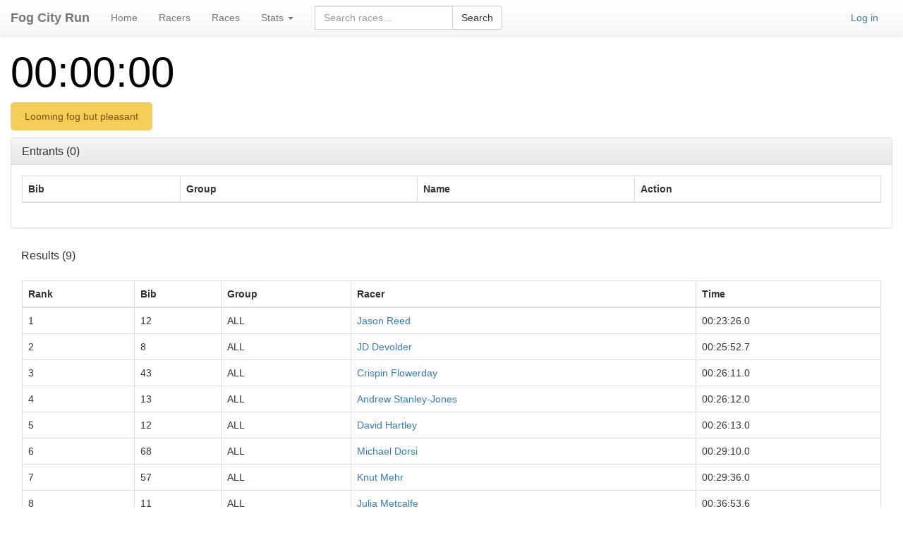

--- FILE ---
content_type: text/html; charset=utf-8
request_url: https://fogcityrun.com/races/942
body_size: 2177
content:
<!DOCTYPE html>
<html>
<head>
  <title>Fog City Run</title>
  <link rel="stylesheet" media="all" href="/assets/application-bc38db8b68ce76f23543184d60bc9ff47902aa212cc07dcb84788437cecdb6da.css" data-turbolinks-track="true" />
  <script src="/assets/application-093166601c6479078efbd3fb91d709a47e8e7448298693119506a0cd4679b769.js" data-turbolinks-track="true"></script>
  <meta name="csrf-param" content="authenticity_token" />
<meta name="csrf-token" content="I8vTazCEYJ1NjHu6+cxW4mwd18uikpMQ7sOwXWB41cqVG1PHPHm02mpI+HpIjFBdy2CvfXKLyXaQJwlHo4a2JA==" />
  <meta name="viewport" content="width=device-width, initial-scale=1, minimum-scale=1, maximum-scale=1" />
  <meta property="og:image" content="https://www.fogcityrun.com/fcr-og.png"/>
  <meta property="og:title" content="Fog City Run"/>
  <link rel="apple-touch-icon" href="https://www.fogcityrun.com/fcr-touch-icon.png">
</head>
<body style="padding-top: 60px">

<div class="container-fluid">
</div>

<!DOCTYPE html>
<head>
  <title>Racers</title>
  <!DOCTYPE html>
<html>
<head>
<title>Racers</title>
<nav class="navbar navbar-default navbar navbar-fixed-top">
  <div class="container-fluid">
    <div class="navbar-header">
  <button type="button" class="navbar-toggle collapsed" data-toggle="collapse" data-target="#navbar-collapse-1" aria-expanded="false">
    <span class="sr-only">Toggle navigation</span>
    <span class="icon-bar"></span>
    <span class="icon-bar"></span>
    <span class="icon-bar"></span>
  </button>
  <a class="navbar-brand" href="/"><b>Fog City Run</b></a>
</div>
    <div class="collapse navbar-collapse" id="navbar-collapse-1">
      <ul class="nav navbar-nav">
        <li class="nav-item">
  <a class="nav-link" <a href="/">Home</a></a>
</li>
<li class="nav-item">
  <a class="nav-link" <a href="/racers">Racers</a></a>
</li>
<li class="nav-item">
  <a class="nav-link" <a href="/races">Races</a></a>
</li>
        <li class="dropdown">
  <a href="#" class="dropdown-toggle" data-toggle="dropdown" role="button" aria-haspopup="true" aria-expanded="false">Stats <span class="caret"></span></a>
  <ul class="dropdown-menu">
    <li class="nav-item">
      <a class="nav-link" <a href="/count">Racer Count</a></a>
    </li>   
    <li class="nav-item">
      <a class="nav-link" <a href="/records">Records</a></a>
    </li>
    <li class="nav-item">
      <a class="nav-link" <a href="/loop_beer">Loop-Beer-Loop</a></a>
    </li>
  </ul>
</li>
        
        <form class="navbar-form navbar-left" role="search">
  <div class="input-group">
    <form id="search-form" action="/races" accept-charset="UTF-8" method="get"><input name="utf8" type="hidden" value="&#x2713;" />
      <input type="text" name="search" id="search" placeholder="Search races..." class="form-control" />
      <span class="input-group-btn">
        <input type="submit" name="commit" value="Search" class="btn btn-default" />
      </span>
</form>  </div>
</form>
      </ul>
      <ul class="nav navbar-nav navbar-right">
        <a href="/login">Log in</a>

      </ul>
    </div>
  </div>
</nav>
</head>
<div class="container-fluid">
    <div class="row">
  <div class="col-md-3">
    <div id='timer'>00:00:00</div>
  </div>
</div>
  <div class="row">
    <div class="col-md-3">
      <div class="race-note">
          <a href="/races/942/edit">Looming fog but pleasant </a>
      </div>
    </div>
  </div>
  <div class="panel panel-default">
  <div class="panel-heading">
    <h4 class="panel-title">
      <a data-toggle="collapse" 
      data-target="#start_items_table"
      href="#start_items_table">
          Entrants (0)
      </a>
    </h4>
  </div>
    <div id="start_items_table" class="panel-collapse collapse.in">
    <div class="panel-body">
      <table class="table table-hover table-bordered sortable" id="start-items-table">
        <thead>
        <tr>
          <th>Bib</th>
          <th>Group</th>
          <th>Name</th>
          <th>Action </th>
        </tr>
        </thead>
        <tbody>
        </tbody>
      </table>
      <div class="row text-center">
      </div>
    </div>
  </div>
</div>
<script>

  document.addEventListener('DOMContentLoaded', (event) => {

    // Taken from: https://gist.github.com/khash/2594409
    $.rails.confirm = function(message, element) {
        var state = element.data('state');
        var txt = element.text();

        element.addClass("btn-danger countdown");
        if (!state) {
            element.data('state', 'last');

            var count = 10
            var countTo = 0;

            element.text(count);

            var interval = setInterval(() => {
              count--;
              element.text(count);

              if (count <= countTo) {
                element.text("Go!");
                element.data('state', null);
                $.rails.handleMethod(element);
                clearInterval(interval);
              }
            }, 1000);
            return false;
        } else {
            return true;
        }
    }

    $.rails.allowAction = function(element) {
        var message = element.data('confirm'),
            answer = false, callback;

        if (!message) { return true; }

        if ($.rails.fire(element, 'confirm')) {
            answer = $.rails.confirm(message, element);
            callback = $.rails.fire(element, 'confirm:complete', [answer]);
        }

        return answer && callback;
    }
  });
</script
  <div class="panel panel-default">
  <div class="panel-heading">
    <h4 class="panel-title">
          Results (9)
      </a>
    </h4>
  </div>
  <div id="start_items_table" class="panel">
    <div class="panel-body">
      <table class="table table-hover table-bordered sortable" id="results-table">
        <thead>
        <tr>
          <th>Rank</th>
          <th>Bib</th>
          <th>Group</th>
          <th>Racer</th>
          <th>Time</th>
        </tr>
        </thead>
        <tbody>
          <tr>
            <td>1</td>
            <td>12</td>
            <td>ALL</td>
            <td><a href="/racers/8">Jason Reed</a></td>
            <td>00:23:26.0</td>
          </tr>
          <tr>
            <td>2</td>
            <td>8</td>
            <td>ALL</td>
            <td><a href="/racers/797">JD Devolder</a></td>
            <td>00:25:52.7</td>
          </tr>
          <tr>
            <td>3</td>
            <td>43</td>
            <td>ALL</td>
            <td><a href="/racers/5">Crispin Flowerday</a></td>
            <td>00:26:11.0</td>
          </tr>
          <tr>
            <td>4</td>
            <td>13</td>
            <td>ALL</td>
            <td><a href="/racers/16">Andrew Stanley-Jones</a></td>
            <td>00:26:12.0</td>
          </tr>
          <tr>
            <td>5</td>
            <td>12</td>
            <td>ALL</td>
            <td><a href="/racers/575">David Hartley</a></td>
            <td>00:26:13.0</td>
          </tr>
          <tr>
            <td>6</td>
            <td>68</td>
            <td>ALL</td>
            <td><a href="/racers/9">Michael Dorsi</a></td>
            <td>00:29:10.0</td>
          </tr>
          <tr>
            <td>7</td>
            <td>57</td>
            <td>ALL</td>
            <td><a href="/racers/535">Knut Mehr</a></td>
            <td>00:29:36.0</td>
          </tr>
          <tr>
            <td>8</td>
            <td>11</td>
            <td>ALL</td>
            <td><a href="/racers/2">Julia Metcalfe</a></td>
            <td>00:36:53.6</td>
          </tr>
          <tr>
            <td>9</td>
            <td>7</td>
            <td>ALL</td>
            <td><a href="/racers/755">Mike Stopa</a></td>
            <td>00:41:35.8</td>
          </tr>
        </tbody>
      </table>
      
  </div>
</div>
</div>
<script>
  var startTime = ;
  var inProgress = false;
  $( document ).ready(function() {
    // Run the timer if the race is in progress
    if (inProgress) {
      startTimer()
    }
  });
</script>

<script defer src="https://static.cloudflareinsights.com/beacon.min.js/vcd15cbe7772f49c399c6a5babf22c1241717689176015" integrity="sha512-ZpsOmlRQV6y907TI0dKBHq9Md29nnaEIPlkf84rnaERnq6zvWvPUqr2ft8M1aS28oN72PdrCzSjY4U6VaAw1EQ==" data-cf-beacon='{"version":"2024.11.0","token":"8ccd0cbbc6914830a0567abd8b44ea10","r":1,"server_timing":{"name":{"cfCacheStatus":true,"cfEdge":true,"cfExtPri":true,"cfL4":true,"cfOrigin":true,"cfSpeedBrain":true},"location_startswith":null}}' crossorigin="anonymous"></script>
</body>
</html>
